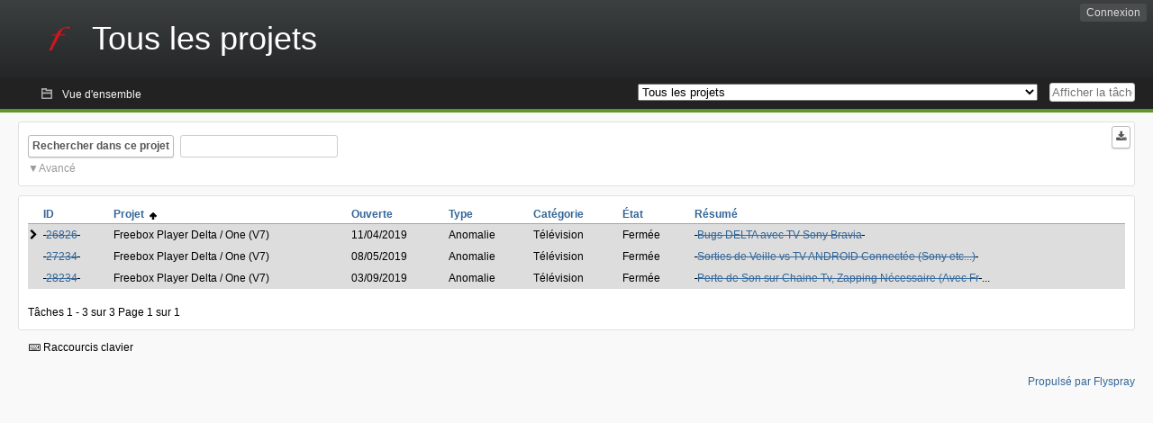

--- FILE ---
content_type: text/html; charset=utf-8
request_url: https://dev.freebox.fr/bugs/index.php?do=tasklist&project=0&opened=24570&status%5B0%5D=&order=project&sort=asc&order2=status&sort2=desc
body_size: 8053
content:
<!DOCTYPE html PUBLIC "-//W3C//DTD XHTML 1.0 Strict//EN" "http://www.w3.org/TR/xhtml1/DTD/xhtml1-strict.dtd">
<html xmlns="http://www.w3.org/1999/xhtml" lang="fr-FR" xml:lang="fr-FR">
<head>
<title>Bugtracker Freebox :: Tous les projets: Liste des tâches</title>
<meta name="description" content="Flyspray, a Bug Tracking System written in PHP." />
<meta http-equiv="Content-Type" content="text/html; charset=utf-8" />
<meta http-equiv="Content-Script-Type" content="text/javascript" />
<meta http-equiv="Content-Style-Type" content="text/css" />
<meta name="viewport" content="width=device-width, initial-scale=1.0" />
<base href="https://dev.freebox.fr/bugs/" />
<link rel="icon" href="favicon.ico" />
<link rel="index" id="indexlink" type="text/html" href="https://dev.freebox.fr/bugs/" />
<link rel="section" type="text/html" href="https://dev.freebox.fr/bugs/?project=16" />
<link rel="section" type="text/html" href="https://dev.freebox.fr/bugs/?project=17" />
<link rel="section" type="text/html" href="https://dev.freebox.fr/bugs/?project=11" />
<link rel="section" type="text/html" href="https://dev.freebox.fr/bugs/?project=10" />
<link rel="section" type="text/html" href="https://dev.freebox.fr/bugs/?project=13" />
<link rel="section" type="text/html" href="https://dev.freebox.fr/bugs/?project=12" />
<link rel="section" type="text/html" href="https://dev.freebox.fr/bugs/?project=14" />
<link rel="section" type="text/html" href="https://dev.freebox.fr/bugs/?project=9" />
<link rel="section" type="text/html" href="https://dev.freebox.fr/bugs/?project=4" />
<link rel="section" type="text/html" href="https://dev.freebox.fr/bugs/?project=2" />
<link rel="section" type="text/html" href="https://dev.freebox.fr/bugs/?project=15" />
<link media="screen" href="https://dev.freebox.fr/bugs/themes/CleanFS/theme.css" rel="stylesheet" type="text/css" />
<link media="print" href="https://dev.freebox.fr/bugs/themes/CleanFS/theme_print.css" rel="stylesheet" type="text/css" />
<link href="https://dev.freebox.fr/bugs/themes/CleanFS/font-awesome.min.css" rel="stylesheet" type="text/css" />
<link rel="alternate" type="application/rss+xml" title="Flyspray RSS 1.0 Feed"
  href="https://dev.freebox.fr/bugs/feed.php?feed_type=rss1&amp;project=0" />
<link rel="alternate" type="application/rss+xml" title="Flyspray RSS 2.0 Feed"
  href="https://dev.freebox.fr/bugs/feed.php?feed_type=rss2&amp;project=0" />
<link rel="alternate" type="application/atom+xml" title="Flyspray Atom 0.3 Feed"
  href="https://dev.freebox.fr/bugs/feed.php?feed_type=atom&amp;project=0" />
<script type="text/javascript" src="https://dev.freebox.fr/bugs/js/prototype/prototype.js"></script>
<script type="text/javascript" src="https://dev.freebox.fr/bugs/js/script.aculo.us/scriptaculous.js"></script>
<script type="text/javascript" src="https://dev.freebox.fr/bugs/js/index.js"></script>
<script type="text/javascript" src="https://dev.freebox.fr/bugs/js/tabs.js"></script>
<script type="text/javascript" src="https://dev.freebox.fr/bugs/js/functions.js"></script>
<script type="text/javascript" src="https://dev.freebox.fr/bugs/js/jscalendar/calendar_stripped.js"></script>
<script type="text/javascript" src="https://dev.freebox.fr/bugs/js/jscalendar/calendar-setup_stripped.js"> </script>
<script type="text/javascript" src="https://dev.freebox.fr/bugs/js/jscalendar/lang/calendar-fr.js"></script>
<script type="text/javascript" src="https://dev.freebox.fr/bugs/js/lightbox/js/lightbox.js"></script>
<link rel="stylesheet" href="https://dev.freebox.fr/bugs/js/lightbox/css/lightbox.css" type="text/css" media="screen" />
	 
</head>
<body onload="" class="index p0">

    <h1 id="title"><a href="https://dev.freebox.fr/bugs/">
	<img src="https://dev.freebox.fr/bugs//logo_f.png" />	<span>Tous les projets</span>
    </a></h1>
    <input id="menu1" type="checkbox">
<label id="labelmenu1" for="menu1"></label>
<div id="menu"><ul id="menu-list"><li class="first">
	<input type="checkbox" id="s_loginbox" />
        <label for="s_loginbox" id="show_loginbox" accesskey="l">Connexion</label>
        <div id="loginbox" class="popup"><form id="login" action="https://dev.freebox.fr/bugs/index.php?do=authenticate" method="post">
<div id="login_input">
	<input placeholder="Nom d&#039;utilisateur" class="text" type="text" id="lbl_user_name" name="user_name" size="17" maxlength="32" />
	<input placeholder="Mot de passe" class="password" type="password" id="lbl_password" name="password" size="17" maxlength="100" />
	<label for="lbl_remember">Se souvenir de moi</label>
	<input type="checkbox" id="lbl_remember" name="remember_login" />
	<input type="hidden" name="return_to" value="/bugs/index.php?do=tasklist&amp;project=0&amp;opened=24570&amp;status%5B0%5D=&amp;order=project&amp;sort=asc&amp;order2=status&amp;sort2=desc" />
	<input type="submit" value="Connexion" name="login" id="login_button" />
</div>
<div id="login_links">
              <a id="registerlink"
                href="https://dev.freebox.fr/bugs/register">Inscription</a>
                  <a id="forgotlink"
                href="https://dev.freebox.fr/bugs/lostpw">Mot de passe perdu ?</a>
        </div>
<div id="login_oauth">
    </div>
</form>
</div>
	</li></ul>
</div><div id="pm-menu">
	<input id="pmmenu" type="checkbox">
	<label id="labelpmmenu" for="pmmenu"></label>
	<ul id="pm-menu-list"><li class="first">
		<a id="toplevellink"
				href="https://dev.freebox.fr/bugs/toplevel/proj0">Vue d&#039;ensemble</a>
	</li>	</ul>
	<div id="pmcontrol">
		<div id="projectselector">			<form id="projectselectorform" action="https://dev.freebox.fr/bugs/index.php" method="get">
				<select name="project" onchange="document.getElementById('projectselectorform').submit()">
				<option value="0" selected="selected">Tous les projets</option><optgroup><option value="16">Application &quot;Freebox Connect&quot;</option><option value="17">Application &quot;Freebox Files&quot;</option><option value="11">Application &quot;Freebox&quot; (anciennement Compagnon)</option><option value="10">Freebox Player (Revolution / V6)</option><option value="13">Freebox Player Delta / One (V7)</option><option value="12">Freebox Player Mini 4K</option><option value="14">Freebox Player Pop (V8)</option><option value="9">Freebox Server (Ultra V9/ Pop V8/ Delta V7 / Revolution V6 / Mini 4K)</option><option value="4">Freebox V5 ADSL</option><option value="2">Freebox V5 HD</option><option value="15">Répéteur Wi-Fi</option></optgroup>				</select>
				<noscript><button type="submit">Basculer</button></noscript>
				<input type="hidden" name="do" value="index" />
				<input type="hidden" value="1" name="switch" />
							</form>
		</div>
		<div id="showtask">			<form action="https://dev.freebox.fr/bugs/index.php" method="get">
				<noscript><button type="submit">Afficher la tâche #</button></noscript>
				<input id="task_id" name="show_task" class="text" type="text" size="10" accesskey="t" placeholder="Afficher la tâche #" />
			</form>
		</div>
	</div>
</div>

								
<div id="content">
		<script type="text/javascript">
    //Used for dynamically displaying the bulk edit pane, when Checkboxes are >1
    function BulkEditCheck()
    {
        var form = document.getElementById('massops');
        var count = 0;
        for(var n=0;n < form.length;n++){
            if(form[n].name == 'ids[]' && form[n].checked){
                count++;
            }
        }

        if(count == 0)
        {
            Effect.Fade('bulk_edit_selectedItems',{ duration: 0.2 });
        }
        if(count == 1)
        {
            Effect.Appear('bulk_edit_selectedItems',{ duration: 0.2 });
        }
    }

    function massSelectBulkEditCheck()
    {
        var form = document.getElementById('massops');
        var check_count = 0, uncheck_count;
        for(var n=0;n < form.length;n++){
            if(form[n].name == 'ids[]'){
		if(form[n].checked)
		    check_count++;
		else
		    uncheck_count++;
            }
        }

        if(check_count == 0)
        {
            Effect.Appear('bulk_edit_selectedItems',{ duration: 0.2 });
        }

        if(uncheck_count == 0)
        {
            Effect.Fade('bulk_edit_selectedItems',{ duration: 0.2 });
        }
    }

    function ClearAssignments()
    {
        document.getElementById('bulk_assignment').options.length = 0;
    }
</script>



<form id="search" action="https://dev.freebox.fr/bugs/index.php" method="get">
  <button id="searchthisproject" type="submit">Rechercher dans ce projet</button>
  <input class="text" id="searchtext" name="string" type="text" size="20" placeholder=" "
   maxlength="100" value="" accesskey="q"/>
  <input type="hidden" name="project" value="0"/>
  <input type="hidden" name="do" value="index"/>
  <button type="submit" name="export_list" value="1" id="exporttasklist" title="Exporter la liste des tâches"><i class="fa fa-download"></i></button>
<style>
#sc2,#s_searchstate{display:none;}
#searchstateactions{color:#999;display:block;cursor:pointer;}
#s_searchstate:checked ~ #sc2 {display:block;}
#s_searchstate ~ label::before { content: "\25bc";}
#s_searchstate:checked ~ label::before { content: "\25b2";}
</style>
<input id="s_searchstate" type="checkbox" name="advancedsearch"/>
<label id="searchstateactions" for="s_searchstate">Avancé</label>
<div id="sc2" class="switchcontent">
<fieldset class="advsearch_misc">
   <legend>Divers</legend>
   <input type="checkbox" name="search_in_comments" value="1" id="sic" />                    <label class="left" for="sic">Rechercher dans les commentaires</label>

                    <input type="checkbox" name="search_in_details" value="1" id="search_in_details" />                    <label class="left" for="search_in_details">Rechercher dans les détails</label>

                    <input type="checkbox" name="search_for_all" value="1" id="sfa" />                    <label class="left" for="sfa">Rechercher tous les mots</label>

                    <input type="checkbox" name="only_watched" value="1" id="only_watched" />                    <label class="left" for="only_watched">Surveillées par moi</label>

                    <input type="checkbox" name="only_primary" value="1" id="only_primary" />                    <label class="left" for="only_primary">Tâches n&#039;en bloquant aucune autre</label>

		<input type="checkbox" name="only_blocker" value="1" id="only_blocker" />		<label class="left" for="only_blocker" id="blockerlabel">Tâches bloquant d&#039;autres tâches</label>
		<span id="blockerornoblocker">La sélection simultanée des options &quot;bloquant&quot; et &quot;non bloquant&quot; n&#039;est pas cohérente.</span>
		<style>
		#blockerornoblocker {display:none;color:#c00;}
		#only_primary:checked ~ #only_blocker:checked ~ #blockerornoblocker {display:inline;}
		</style>
		
                    <input type="checkbox" name="has_attachment" value="1" id="has_attachment" />                    <label class="left" for="has_attachment">Avec pièce jointe</label>

                    <input type="checkbox" name="hide_subtasks" value="1" id="hide_subtasks" />                    <label class="left" for="hide_subtasks">Cacher une sous-tâche</label>
                </fieldset>

                <fieldset class="advsearch_task">
                    <legend>Propriétés de la tâche</legend>
            <!-- Task Type -->
		                        <div class="search_select">
		                            <label class="default multisel" for="type">Type</label>
                        <select name="type[]" id="type" multiple="multiple" size="8">
                            <option value="" selected="selected">Tout type de tâche</option><option value="1">Anomalie</option><option value="2">Évolution</option><option value="4">Autre</option>                        </select>
                    </div>

            <!-- Severity -->
		                        <div class="search_select">
		                            <label class="default multisel" for="sev">Sévérité</label>
                        <select name="sev[]" id="sev" multiple="multiple" size="8">
                            <option value="" selected="selected">Toutes les sévérités</option><option value="5">Critique</option><option value="4">Haute</option><option value="3">Moyenne</option><option value="2">Basse</option><option value="1">Très basse</option>                        </select>
                    </div>

            <!-- Priority -->
		                        <div class="search_select">
		                            <label class="default multisel" for="pri">Priorité</label>
                        <select name="pri[]" id="pri" multiple="multiple" size="8">
                            <option value="" selected="selected">Toutes les priorités</option><option value="6">Très haute</option><option value="5">Haute</option><option value="4">Moyenne</option><option value="3">Basse</option><option value="2">Très Basse</option><option value="1">Ajourné</option>                        </select>
                    </div>

            <!-- Due Version -->
		                        <div class="search_select">
		                            <label class="default multisel" for="due">Due pour la version</label>
                        <select name="due[]" id="due" multiple="multiple" size="8">
                            <option value="" selected="selected">N&#039;importe quelle version</option><option value="0">Non assignée</option>                        </select>
                    </div>

            <!-- Reportedin -->
		                        <div class="search_select">
		                            <label class="default multisel" for="reported">Basée sur la version</label>
                        <select name="reported[]" id="reported" multiple="multiple" size="8">
                            <option value="" selected="selected">Toutes versions</option>                        </select>
                    </div>

            <!-- Category -->
		                        <div class="search_select">
		                            <label class="default multisel" for="cat">Catégorie</label>
                        <select name="cat[]" id="cat" multiple="multiple" size="8">
                            <option value="" selected="selected">Toutes les catégories</option>                        </select>
                    </div>

            <!-- Status -->
		                        <div class="search_select">
		                            <label class="default multisel" for="status">État</label>
                        <select name="status[]" id="status" multiple="multiple" size="8">
                            <option value="" selected="selected">Tous les états</option><option value="open">Toutes les tâches ouvertes</option><option value="closed">Toutes les tâches fermées</option><option value="1">Nouveau</option><option value="2">Confirmé</option><option value="7">À investiguer</option><option value="3">En cours de résolution</option><option value="5">En attente de réponse</option>                        </select>
                    </div>

            <!-- Progress -->
		                        <div class="search_select">
		                            <label class="default multisel" for="percent">Pourcentage achevé</label>
                        <!-- legacy: tpl_options()
                        <select name="percent[]" id="percent" multiple="multiple" size="12">
                                                        <option value="" selected="selected">N&#039;importe</option><option value="0">0</option><option value="10">10</option><option value="20">20</option><option value="30">30</option><option value="40">40</option><option value="50">50</option><option value="60">60</option><option value="70">70</option><option value="80">80</option><option value="90">90</option><option value="100">100</option>                        </select>
                        -->
<select name="percent[]" id="percent" multiple="multiple" size="12">
<option value="" selected="selected">N&#039;importe</option>
<option value="0" class="percent0">0</option>
<option value="10" class="percent10">10</option>
<option value="20" class="percent20">20</option>
<option value="30" class="percent30">30</option>
<option value="40" class="percent40">40</option>
<option value="50" class="percent50">50</option>
<option value="60" class="percent60">60</option>
<option value="70" class="percent70">70</option>
<option value="80" class="percent80">80</option>
<option value="90" class="percent90">90</option>
<option value="100" class="percent100">100</option>
</select>                    </div>
                    <div class="clear"></div>
                </fieldset>

                <fieldset class="advsearch_users">
                    <legend>Utilisateurs</legend>
                    <label class="default multisel" for="opened">Ouverte par</label>
                    <input class="users text"  placeholder = " " type="text" name="opened" id="opened" value="GreG2MarS13" />
<span class="autocomplete" id="opened_complete"></span>
<script type="text/javascript">
    showstuff('opened_complete');
    new Ajax.Autocompleter('opened', 'opened_complete', 'https://dev.freebox.fr/bugs/js/callbacks/usersearch.php', {})
</script>

		                    <label class="default multisel" for="dev">Assignée à</label>
                    <input class="users text"  placeholder = " " type="text" name="dev" id="dev" value="" />
<span class="autocomplete" id="dev_complete"></span>
<script type="text/javascript">
    showstuff('dev_complete');
    new Ajax.Autocompleter('dev', 'dev_complete', 'https://dev.freebox.fr/bugs/js/callbacks/usersearch.php', {})
</script>
                    <label class="default multisel" for="closed">Fermée par</label>
                    <input class="users text"  placeholder = " " type="text" name="closed" id="closed" value="" />
<span class="autocomplete" id="closed_complete"></span>
<script type="text/javascript">
    showstuff('closed_complete');
    new Ajax.Autocompleter('closed', 'closed_complete', 'https://dev.freebox.fr/bugs/js/callbacks/usersearch.php', {})
</script>
                </fieldset>

                <fieldset class="advsearch_dates">
                    <legend>Dates</legend>
            <!-- Due Date -->
		                        <div class="dateselect">
		                            <label for="duedatefrom">Échéance du</label>
<input id="duedatefrom" type="text" class="text" size="10" name="duedatefrom" placeholder=" " value="" />
<a class="datebutton" href="#" id="duedatefromdateview" title="Sélectionner la date"></a>
<script type="text/javascript">Calendar.setup({daFormat: '%Y-%m-%d',inputField: "duedatefrom", button: "duedatefromdateview"});</script>
                        <label for="duedateto">au</label>
<input id="duedateto" type="text" class="text" size="10" name="duedateto" placeholder=" " value="" />
<a class="datebutton" href="#" id="duedatetodateview" title="Sélectionner la date"></a>
<script type="text/javascript">Calendar.setup({daFormat: '%Y-%m-%d',inputField: "duedateto", button: "duedatetodateview"});</script>
                    </div>
                    <div class="dateselect">
                        <label for="changedfrom">Modifiée du</label>
<input id="changedfrom" type="text" class="text" size="10" name="changedfrom" placeholder=" " value="" />
<a class="datebutton" href="#" id="changedfromdateview" title="Sélectionner la date"></a>
<script type="text/javascript">Calendar.setup({daFormat: '%Y-%m-%d',inputField: "changedfrom", button: "changedfromdateview"});</script>
                        <label for="changedto">au</label>
<input id="changedto" type="text" class="text" size="10" name="changedto" placeholder=" " value="" />
<a class="datebutton" href="#" id="changedtodateview" title="Sélectionner la date"></a>
<script type="text/javascript">Calendar.setup({daFormat: '%Y-%m-%d',inputField: "changedto", button: "changedtodateview"});</script>
                    </div>
                    <div class="dateselect">
                        <label for="openedfrom">Ouverte du</label>
<input id="openedfrom" type="text" class="text" size="10" name="openedfrom" placeholder=" " value="" />
<a class="datebutton" href="#" id="openedfromdateview" title="Sélectionner la date"></a>
<script type="text/javascript">Calendar.setup({daFormat: '%Y-%m-%d',inputField: "openedfrom", button: "openedfromdateview"});</script>
                        <label for="openedto">au</label>
<input id="openedto" type="text" class="text" size="10" name="openedto" placeholder=" " value="" />
<a class="datebutton" href="#" id="openedtodateview" title="Sélectionner la date"></a>
<script type="text/javascript">Calendar.setup({daFormat: '%Y-%m-%d',inputField: "openedto", button: "openedtodateview"});</script>
                    </div>
                    <div class="dateselect">
                        <label for="closedfrom">Fermée du</label>
<input id="closedfrom" type="text" class="text" size="10" name="closedfrom" placeholder=" " value="" />
<a class="datebutton" href="#" id="closedfromdateview" title="Sélectionner la date"></a>
<script type="text/javascript">Calendar.setup({daFormat: '%Y-%m-%d',inputField: "closedfrom", button: "closedfromdateview"});</script>
                        <label for="closedto">au</label>
<input id="closedto" type="text" class="text" size="10" name="closedto" placeholder=" " value="" />
<a class="datebutton" href="#" id="closedtodateview" title="Sélectionner la date"></a>
<script type="text/javascript">Calendar.setup({daFormat: '%Y-%m-%d',inputField: "closedto", button: "closedtodateview"});</script>
                    </div>
                </fieldset>
            </div>
</form>
<div id="tasklist">
<form action="https://dev.freebox.fr/bugs/proj0?do=tasklist&amp;project=0&amp;opened=24570&amp;status%5B0%5D=&amp;order=project&amp;sort=asc&amp;order2=status&amp;sort2=desc" method="post" name="massops" enctype="multipart/form-data" id="massops"><input type="hidden" name="csrftoken" value="1259457367" /><div>
<script type="text/javascript">
	var cX = 0; var cY = 0; var rX = 0; var rY = 0;
	function UpdateCursorPosition(e){ cX = e.pageX; cY = e.pageY;}
	function UpdateCursorPositionDocAll(e){ cX = e.clientX; cY = e.clientY;}
	if(document.all) { document.onmousemove = UpdateCursorPositionDocAll; }
	else { document.onmousemove = UpdateCursorPosition; }
	function AssignPosition(d) {
		if (self.pageYOffset) {
			rX = self.pageXOffset;
			rY = self.pageYOffset;
		} else if(document.documentElement && document.documentElement.scrollTop) {
			rX = document.documentElement.scrollLeft;
			rY = document.documentElement.scrollTop;
		} else if(document.body) {
			rX = document.body.scrollLeft;
			rY = document.body.scrollTop;
		}
		if (document.all) {
			cX += rX;
			cY += rY;
		}
		d.style.left = (cX+10) + "px";
		d.style.top = (cY+10) + "px";
	}
	function Show(elem, id) {
		if(cY == 0) return;
		var div = document.getElementById("desc_"+id);
		AssignPosition(div);
		div.style.display = "block";
	}
	function Hide(elem, id)	{
		document.getElementById("desc_"+id).style.display = "none";
	}
</script>	
<table id="tasklist_table">
<colgroup>
	<col class="caret" />
			<col class="id" />
		<col class="project" />
		<col class="dateopened" />
		<col class="tasktype" />
		<col class="category" />
		<col class="status" />
		<col class="summary" />
	</colgroup>
<thead>
<tr>
	<th class="caret"></th>
	
	<th class="id"><a title="Trier selon cette colonne" href="https://dev.freebox.fr/bugs/tasklist/proj0?opened=24570&amp;status%5B0%5D=&amp;order=id&amp;sort=desc&amp;order2=project&amp;sort2=asc">ID</a></th>
	<th class="project orderby"><a title="Trier selon cette colonne" href="https://dev.freebox.fr/bugs/tasklist/proj0?opened=24570&amp;status%5B0%5D=&amp;order=project&amp;sort=desc&amp;order2=status&amp;sort2=desc">Projet&nbsp;&nbsp;<img src="https://dev.freebox.fr/bugs/themes/CleanFS/asc.png" alt="asc" /></a></th>
	<th class="dateopened"><a title="Trier selon cette colonne" href="https://dev.freebox.fr/bugs/tasklist/proj0?opened=24570&amp;status%5B0%5D=&amp;order=dateopened&amp;sort=desc&amp;order2=project&amp;sort2=asc">Ouverte</a></th>
	<th class="tasktype"><a title="Trier selon cette colonne" href="https://dev.freebox.fr/bugs/tasklist/proj0?opened=24570&amp;status%5B0%5D=&amp;order=tasktype&amp;sort=asc&amp;order2=project&amp;sort2=asc">Type</a></th>
	<th class="category"><a title="Trier selon cette colonne" href="https://dev.freebox.fr/bugs/tasklist/proj0?opened=24570&amp;status%5B0%5D=&amp;order=category&amp;sort=asc&amp;order2=project&amp;sort2=asc">Catégorie</a></th>
	<th class="status"><a title="Trier selon cette colonne" href="https://dev.freebox.fr/bugs/tasklist/proj0?opened=24570&amp;status%5B0%5D=&amp;order=status&amp;sort=desc&amp;order2=project&amp;sort2=asc">État</a></th>
	<th class="summary"><a title="Trier selon cette colonne" href="https://dev.freebox.fr/bugs/tasklist/proj0?opened=24570&amp;status%5B0%5D=&amp;order=summary&amp;sort=desc&amp;order2=project&amp;sort2=asc">Résumé</a></th></tr>
</thead>
<tbody>
<tr id="task26826" class="severity2 closed">
	<td class="caret"></td>
	<td class='task_id'><del>&#160;<a href="https://dev.freebox.fr/bugs/task/26826?opened=24570&amp;status%5B0%5D=&amp;order=project&amp;sort=asc&amp;order2=status&amp;sort2=desc" title="Doublon | Bugs DELTA avec TV Sony Bravia | 100%"  class = "closedtasklink">26826</a>&#160;</del></td><td class='task_project'>Freebox Player Delta / One (V7)</td><td class='task_dateopened'>11/04/2019</td><td class='task_tasktype typ1'>Anomalie</td><td class='task_category'>Télévision</td><td class='task_status sta1'>Fermée</td><td class="task_summary" onmouseover="Show(this, 26826)" onmouseout="Hide(this, 26826)"><del>&#160;<a href="https://dev.freebox.fr/bugs/task/26826?opened=24570&amp;status%5B0%5D=&amp;order=project&amp;sort=asc&amp;order2=status&amp;sort2=desc" title="Doublon | Bugs DELTA avec TV Sony Bravia | 100%"  class = "closedtasklink">Bugs DELTA avec TV Sony Bravia</a>&#160;</del></td>	<td id="desc_26826" class="descbox box">
	<b>Description de la tâche</b>
	
<p>
Bonjour,
</p>

<p>
Les Tv Sony Bravia sont de très bonnes TV mais malheureusement la freebox Delta connaît de nombreuses incompatibilités alors que d&rsquo;autres sources externes fonctionnent très bien, notamment les anciennes versions de Freebox.<br />J&rsquo;ai vu une serie de bugs remontés concernant ces très bonnes tv tels que : 
</p>

<p>
- HDMI CEC : Player ne se rallume pas après une mise en veille prolongée. (Il faut désactiver le réseau sur la smart tv pour que ça fonctionne définitivement ou rebooter le player chaque matin)<br />- Saccades sur images sport :  par exemple en visionnant bein sport en HD, match de foot, les images au loin en vitesse réelle connaissent bavures et saccades.<br />- Couleurs et contrastes : Visages trop rouges dans les émissions tv en intérieur.
</p>

<p>
Serait-il possible de faire des tests sur ces tv particulièrement, tv possédées par un grand nombre d&rsquo;utilisateurs.<br />
</p>
	</td>
	</tr>
<tr id="task27234" class="severity4 closed">
	<td class="caret"></td>
	<td class='task_id'><del>&#160;<a href="https://dev.freebox.fr/bugs/task/27234?opened=24570&amp;status%5B0%5D=&amp;order=project&amp;sort=asc&amp;order2=status&amp;sort2=desc" title="Doublon | Sorties de Veille vs TV ANDROID Connectée (Sony etc...) | 100%"  class = "closedtasklink">27234</a>&#160;</del></td><td class='task_project'>Freebox Player Delta / One (V7)</td><td class='task_dateopened'>08/05/2019</td><td class='task_tasktype typ1'>Anomalie</td><td class='task_category'>Télévision</td><td class='task_status sta1'>Fermée</td><td class="task_summary" onmouseover="Show(this, 27234)" onmouseout="Hide(this, 27234)"><del>&#160;<a href="https://dev.freebox.fr/bugs/task/27234?opened=24570&amp;status%5B0%5D=&amp;order=project&amp;sort=asc&amp;order2=status&amp;sort2=desc" title="Doublon | Sorties de Veille vs TV ANDROID Connectée (Sony etc...) | 100%"  class = "closedtasklink">Sorties de Veille vs TV ANDROID Connectée (Sony etc...)</a>&#160;</del></td>	<td id="desc_27234" class="descbox box">
	<b>Description de la tâche</b>
	
<p>
Bonjour,
</p>

<p>
De nombreux conflits avec Smart TV <em class="u">connectées</em> sous <em class="u">Android TV</em> (7.0 et 8.0), beaucoup de <em class="u">Sony</em> certes, mais <em class="u">pas uniquement</em> (il y a philips, Toshiba, etc...) :
</p>

<p>
Tous les matins en se levant et ou les soirs en rentrant du travail, impossible d&rsquo;allumer le player par la telecommande. Le Devialet répond bien par Alexa ou par diffusion de Son mais ne boot pas.<br />Obligation de <em class="u">couper l&rsquo;alimentation</em> du player pour relancer le mode video du player. Avant redemarrage, il y a écran noir &ldquo;pas de source&rdquo;, mais déjà eu de la neige.
</p>

<p>
Beaucoup d&rsquo;utilisateurs ont témoigné du fait qu&rsquo;en coupant la smart TV de toute connexion internet (<em class="u">désactiver Wifi ou débrancher eth</em> sur TV), le problème de sortie de veille player (après veille profonde) est corrigée. (mais ce n&rsquo;est pas la solution biensur)<br />Et désactiver le HDMI CEC des deux côtés n&rsquo;a jamais rien changé.
</p>

<p>
Qu&rsquo;est ce qui fait planter le chipset video pendant cette veille profonde ? la Tv connectée communique et le player plante ?<br />Rester appuyer sur &ldquo;free&rdquo; après reconnexion de la télécommande ne change rien aussi.
</p>

<p>
La dernière maj sortie hier n&rsquo;a rien changé.
</p>

<p>
C&rsquo;est très pénalisant, et nombreux sont les utilisateurs qui attendent.
</p>

<p>
<a href="https://dev.freebox.fr/bugs/task/23225" class="urlextern" title="https://dev.freebox.fr/bugs/task/23225"  rel="nofollow">https://dev.freebox.fr/bugs/task/23225</a> (il y en a plein d&rsquo;autres en doublons)
</p>

<p>
<a href="https://freebox.toosurtoo.com/forum/viewtopic.php?t=22885" class="urlextern" title="https://freebox.toosurtoo.com/forum/viewtopic.php?t=22885"  rel="nofollow">https://freebox.toosurtoo.com/forum/viewtopic.php?t=22885</a>
</p>

<p>
Merci de voter à gauche pour ce post si vous avez aussi ce problème pour plus de poids.<br />De nombreux posts en doublon signalent cette anomalie avec plus ou moins de précisions mais se perdent ou ne sont pas traités ou sont oubliées car ça fonctionne si les smart TV sont déconnectées d&rsquo;internet.
</p>

<p>
Si vous avez le même souci, merci de donner vos caractéristiques comme suit svp : <br />- TV : Sony KD-43XF8596<br />- <acronym title="Operating System">OS</acronym> : Android TV 7.0 (certains ont testé la maj 8.0, idem)<br />- TV connectée à internet (détail important)<br />- Version player 1.0.5
</p>
	</td>
	</tr>
<tr id="task28234" class="severity4 closed">
	<td class="caret"></td>
	<td class='task_id'><del>&#160;<a href="https://dev.freebox.fr/bugs/task/28234?opened=24570&amp;status%5B0%5D=&amp;order=project&amp;sort=asc&amp;order2=status&amp;sort2=desc" title="Doublon | Perte de Son sur Chaine Tv, Zapping Nécessaire (Avec Freeplugs) | 100%"  class = "closedtasklink">28234</a>&#160;</del></td><td class='task_project'>Freebox Player Delta / One (V7)</td><td class='task_dateopened'>03/09/2019</td><td class='task_tasktype typ1'>Anomalie</td><td class='task_category'>Télévision</td><td class='task_status sta1'>Fermée</td><td class="task_summary" onmouseover="Show(this, 28234)" onmouseout="Hide(this, 28234)"><del>&#160;<a href="https://dev.freebox.fr/bugs/task/28234?opened=24570&amp;status%5B0%5D=&amp;order=project&amp;sort=asc&amp;order2=status&amp;sort2=desc" title="Doublon | Perte de Son sur Chaine Tv, Zapping Nécessaire (Avec Freeplugs) | 100%"  class = "closedtasklink">Perte de Son sur Chaine Tv, Zapping Nécessaire (Avec Fr</a>&#160;</del>...</td>	<td id="desc_28234" class="descbox box">
	<b>Description de la tâche</b>
	
<p>
Bonjour,
</p>

<p>
Je suis avec Freeplugs et depuis quelques temps, je perds le son de manière fréquente (toutes les 10 à 30 min) quand je regarde une chaîne TV. (Config Audio : son qui sort direct du player)<br />Pour vous aider, je vois bien un freeze d&rsquo;image (négligeable, parfois invisible, même avec installation électrique nickelle) mais bien qu&rsquo;il peut y avoir une infime perturbation sur le réseau électrique, artefact, le son devrait revenir de lui-même. Ici, seule l&rsquo;image revient.<br />Je suis obligé de zapper sur une autre chaine et revenir sur la dite chaine pour retrouver le son.
</p>

<p>
Pourriez-vous voir svp s&rsquo;il est possible, sur une perturbation, de programmer le retour du son quand il bugue a cause des freeplugs ou bien quand il s&rsquo;absente tout à coup tout simplement. 
</p>

<p>
Merci par avance<br />
</p>
	</td>
	</tr>
</tbody>
</table>
	<span class="taskrange">Tâches 1 - 3 sur 3</span>
	<span class="pagerange">Page 1 sur 1</span>
<!-- Bulk editing Tasks -->
</div>
</form>
</div>
<input type="checkbox" id="s_shortcuts" />
<label for="s_shortcuts" id="shortcutlabel"><i class="fa fa-keyboard-o"></i> Raccourcis clavier</label>
<label for="s_shortcuts" id="shortcutsmodal"></label>
<div id="shortcuts">
<label for="s_shortcuts" id="shortcutclose"><i class="fa fa-close fa-2x"></i></label>
<h3>Activer les raccourcis clavier</h3>
<h4></h4>
<ul>
<li><kbd>Alt</kbd> + <kbd>⇧ Shift</kbd> + <kbd>l</kbd> Se connecter/Se déconnecter</li>
<li><kbd>Alt</kbd> + <kbd>⇧ Shift</kbd> + <kbd>a</kbd> Ouvrir une tâche</li>
<li><kbd>Alt</kbd> + <kbd>⇧ Shift</kbd> + <kbd>m</kbd> Mes recherches</li>
<li><kbd>Alt</kbd> + <kbd>⇧ Shift</kbd> + <kbd>t</kbd> Rechercher par ID de tâche</li>
</ul>
<h4>Liste des tâches</h4>
<ul>
<li><kbd>o</kbd> Ouvrir la tâche sélectionnée</li>
<li><kbd>j</kbd> Déplacer le curseur vers le bas</li>
<li><kbd>k</kbd> Déplacer le curseur vers le haut</li>
</ul>
<h4>Détails de la tâche</h4>
<ul>
<li><kbd>n</kbd> Tâche suivante</li>
<li><kbd>p</kbd> Tâche précédente</li>
<li><kbd>Alt</kbd> + <kbd>⇧ Shift</kbd> + <kbd>e</kbd> <kbd>↵ Enter</kbd> Modifier cette tâche</li>
<li><kbd>Alt</kbd> + <kbd>⇧ Shift</kbd> + <kbd>w</kbd> Surveiller</li>
<li><kbd>Alt</kbd> + <kbd>⇧ Shift</kbd> + <kbd>y</kbd> Fermer cette tâche</li>
</ul>
<h4>Édition de la tâche</h4>
<ul>
<li><kbd>Alt</kbd> + <kbd>⇧ Shift</kbd> + <kbd>s</kbd> Enregistrer la tâche</li>
</ul>
</div>
</div>
<div id="footer">
      
  <!-- Please don't remove this line - it helps promote Flyspray -->
  <a href="https://www.flyspray.org/" class="offsite">Propulsé par Flyspray</a>
</div>
</body>
</html>
